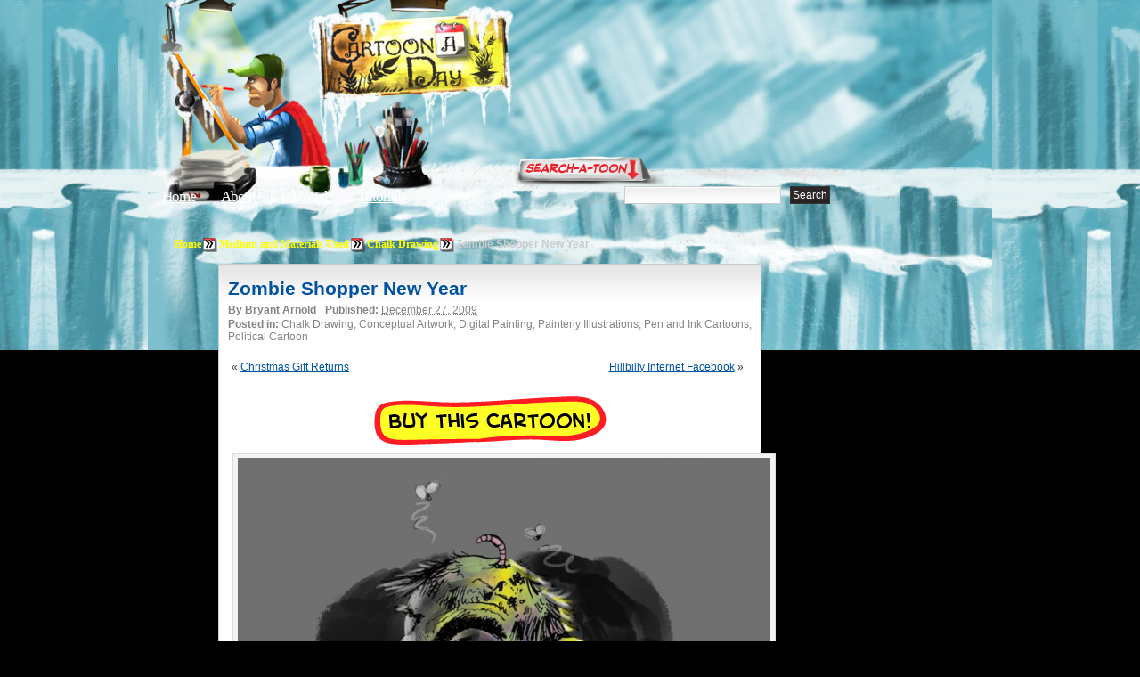

--- FILE ---
content_type: text/html; charset=UTF-8
request_url: http://www.cartoonaday.com/zombie-shopper-new-year/
body_size: 6454
content:
<!DOCTYPE html PUBLIC "-//W3C//DTD XHTML 1.0 Transitional//EN" "http://www.w3.org/TR/xhtml1/DTD/xhtml1-transitional.dtd"><html xmlns="http://www.w3.org/1999/xhtml" dir="ltr" lang="en-US">
<head profile="http://gmpg.org/xfn/11">
<meta http-equiv="Content-Type" content="text/html; charset=UTF-8" />

<title>Zombie Shopper New Year ❤ Cartoon</title>


<meta name="robots" content="all" />

<link rel="stylesheet" href="http://www.cartoonaday.com/wp-content/themes/arras-theme/css/styles/reset-min.css" type="text/css" media="screen" />
<link rel="stylesheet" href="http://www.cartoonaday.com/wp-content/themes/arras-theme/css/styles/default.css" type="text/css" media="screen" /><link rel="stylesheet" href="http://www.cartoonaday.com/wp-content/themes/arras-theme/css/user.css" type="text/css" media="screen" />
<link rel="alternate" type="application/rss+xml" href="http://www.cartoonaday.com/feed/" title="Cartoon A Day-Daily Cartoons latest posts" />

<link rel="pingback" href="http://www.cartoonaday.com/xmlrpc.php" />
<link rel="shortcut icon" href="/images/favicon.ico" />

<link rel="alternate" type="application/rss+xml" title="Cartoon A Day-Daily Cartoons &raquo; Zombie Shopper New Year Comments Feed" href="http://www.cartoonaday.com/zombie-shopper-new-year/feed/" />
<link rel='stylesheet' id='sociable-front-css-css'  href='http://www.cartoonaday.com/wp-content/plugins/sociable/sociable.css?ver=2.8.6' type='text/css' media='' />
<script type='text/javascript' src='http://www.cartoonaday.com/wp-content/themes/arras-theme/js/jquery-1.3.2.min.js?ver=1.3.2'></script>
<script type='text/javascript' src='http://www.cartoonaday.com/wp-content/themes/arras-theme/js/jquery-ui-1.7.1.min.js?ver=1.7.1'></script>
<script type='text/javascript' src='http://www.cartoonaday.com/wp-content/themes/arras-theme/js/jquery.cycle.all.min.js?ver=2.8.6'></script>
<script type='text/javascript' src='http://www.cartoonaday.com/wp-content/themes/arras-theme/js/jquery.validate.min.js?ver=2.8.6'></script>
<script type='text/javascript' src='http://www.cartoonaday.com/wp-content/themes/arras-theme/js/superfish/hoverIntent.js?ver=2.8.6'></script>
<script type='text/javascript' src='http://www.cartoonaday.com/wp-content/themes/arras-theme/js/superfish/superfish.js?ver=2.8.6'></script>
<script type='text/javascript' src='http://www.cartoonaday.com/wp-includes/js/comment-reply.js?ver=20090102'></script>
<script type='text/javascript' src='http://www.cartoonaday.com/wp-content/themes/arras-theme/js/base.js?ver=2.8.6'></script>
<link rel="EditURI" type="application/rsd+xml" title="RSD" href="http://www.cartoonaday.com/xmlrpc.php?rsd" />
<link rel="wlwmanifest" type="application/wlwmanifest+xml" href="http://www.cartoonaday.com/wp-includes/wlwmanifest.xml" /> 
<link rel='index' title='Cartoon A Day-Daily Cartoons' href='http://www.cartoonaday.com' />
<link rel='start' title='Big Game Art Job Hunter' href='http://www.cartoonaday.com/hello-world/' />
<link rel='prev' title='Christmas Gift Returns' href='http://www.cartoonaday.com/christmas-gift-returns/' />
<link rel='next' title='Hillbilly Internet Facebook' href='http://www.cartoonaday.com/hillbilly-internet-facebook/' />
<meta name="generator" content="WordPress 2.8.6" />
<meta name="description" content="Portrait of a zombie, flies buzzing around his head, and eyeball hanging out" />
<meta name="keywords" content="Bryant Arnold, Cartoon A Day, happy new year, new year, zombie, zombies" />
<!-- Wordpress Popular Posts v2.0.3 -->
<script type="text/javascript" charset="utf-8">
    /* <![CDATA[ */				
    jQuery.post('http://www.cartoonaday.com/wp-admin/admin-ajax.php', {action: 'wpp_update', token: 'bdb87c7ba9', id: 1336});
    /* ]]> */
</script>
<!-- End Wordpress Popular Posts v2.0.3 -->
            
<!-- Wordpress Popular Posts v2.0.3 -->
<link rel="stylesheet" href="http://www.cartoonaday.com/wp-content/plugins/wordpress-popular-posts/style/wpp.css" type="text/css" media="screen" />
<!-- Wordpress Popular Posts v2.0.3 -->

<link rel="stylesheet" href="http://www.cartoonaday.com/wp-content/themes/arras-theme/css/layouts/2c-r-fixed.css" type="text/css" />

<script type="text/javascript">
	jQuery(document).ready(function($) {
		$('.sf-menu').superfish({autoArrows: false, speed: 'fast'});
	});
</script>

<!-- pinterest -->
<script type="text/javascript" src="/js/pinterest.js"></script>

<!-- nic - image zoom by http://valid.tjp.hu/tjpzoom/index_en.html -->
<script type="text/javascript" src="/js/image_zoom/tjpzoom.js"></script>
<script type="text/javascript" src="/js/image_zoom/tjpzoom_config_relative.js"></script>


<!--[if IE 6]>
<link rel="stylesheet" href="http://www.cartoonaday.com/wp-content/themes/arras-theme/css/ie6.css" type="text/css" media="screen, projector" />
<script type="text/javascript" src="http://www.cartoonaday.com/wp-content/themes/arras-theme/js/jquery.supersleight.min.js"></script>
<script type="text/javascript">
jQuery(document).ready(function($) {
	$('.blog-name').supersleight( {shim: 'http://www.cartoonaday.com/wp-content/themes/arras-theme/images/x.gif'} );
	$('#controls').supersleight( {shim: 'http://www.cartoonaday.com/wp-content/themes/arras-theme/images/x.gif'} );
	$('.featured-article').supersleight( {shim: 'http://www.cartoonaday.com/wp-content/themes/arras-theme/images/x.gif'} );

	$('#overlay_coffee-cup a').click(function() {
	  alert('sad');
	});

});
</script>
<![endif]-->


<!-- to handle the IE 6 rejects stuck in the 80s -->
<!--[if IE 6]>
<style type="text/css">
#floating_character {
	display:none;
}
</style
<![endif]-->
<link rel="stylesheet" href="http://www.cartoonaday.com/wp-content/themes/arras-theme/css/styles/custom.css?v=12feb2011" type="text/css" media="screen" />

<link rel="image_src" type="image/jpeg" href="http://www.cartoonaday.com/images/cartoons/2009/12/Zombie-shopper-390x220.jpg" />

<!-- 7dec12 - not sure if any services use this link for the default image anymore, at least Facebook isnt. so we're adding the og meta tag to fix that, see above -->
<meta property="og:image" content="http://www.cartoonaday.com/images/cartoons/2009/12/Zombie-shopper-390x220.jpg" />




<!-- june 4, custom option for header folder and bgcolor -->
<style>

body { background:#000000 url(/images/header-fortress/repeat-x.jpg) repeat-x scroll center top; }
#header_container {
	margin:0 auto;
	width:948px;
}
	#header_center {
		float:left;
		width:696px;


	}
		#header_center_top_1 {
			float:left;
			width:198px;
			height:211px;
			background:url(/images/header-fortress/center_top_1.jpg) no-repeat;
		}
		#header_center_top_2 {
			float:left;
			width:205px;
			height:211px;
			background:url(/images/header-fortress/center_top_2.jpg) no-repeat;
		}
		#header_center_top_3 {
			float:left;
			width:293px;
			height:211px;
			background:url(/images/header-fortress/center_top_3.jpg) no-repeat;
		}
		#header_center_bottom {

			height:182px;
			background:url(/images/header-fortress/center_bottom.jpg) no-repeat;
		}
	#header_right {
		float:left;
		width:252px;
		height:393px;
		background:url(/images/header-fortress/right-login.jpg) no-repeat;
	}
#header_breadcrumb {
	margin:0 0 10px 90px;
	color:#CCC;
}
#header_breadcrumb li {
	float:left;
}



</style>


</head>

<body class="single postid-1336">

<!-- facebook SDK -->
<div id="fb-root"></div>
<script>
  window.fbAsyncInit = function() {
    FB.init({appId: '292843724156217', status: true, cookie: true,
             xfbml: true});
  };
  (function() {
    var e = document.createElement('script'); e.async = true;
    e.src = document.location.protocol +
      '//connect.facebook.net/en_US/all.js';
    document.getElementById('fb-root').appendChild(e);
  }());
</script>
<!-- -->

<div id="header_container">
	<div id="header_center">
		<div id="header_center_top">
			<div id="header_center_top_1">
				<!-- overlay links-->
				<div id="overlay_logo-sign" class="overlay">
					<strong><a href="/" title="Return to Cartoon A Day Home">Cartoon A Day</a></strong>				</div>

			</div>
			<div id="header_center_top_2">

			</div>
			<div id="header_center_top_3"><!-- overlay links
			  <div id="overlay_light-switch" class="overlay">
					<a href="#"><img src="/images/px.gif" border="0"/></a>
				</div>
				<div id="overlay_coffee-cup" class="overlay">
					<a href="javascript:void(0)" onmouseover="$('#coffee_ani').css('display','inline')"><img src="/images/px.gif" border="0"/></a>
				</div> -->

			</div>

			<div style="clear:both"></div>
		</div>

		<div id="header_center_bottom">
			<!-- nav links -->
			<ul id="top_nav_links">
				<li><a href="/" title="Return to Cartoon A Day Home">Home</a></li>
				<li style="margin-left:25px;"><a href="/about/" title="About Cartoon A Day">About</a></li>
                <li style="margin-left:25px;"><a href="/category/tutorials-workshops-for-artists/" title="Editorial Cartoons">Editorials</a></li>
                <li style="margin-left:25px;"><a href="/category/tutorials-workshops-for-artists/" title="Cartoon Tutorials">Tutorials</a></li>
			</ul>

			<!-- search bar -->
			<div id="searchbar">
				<form method="get" id="searchform" action="http://www.cartoonaday.com/">
 <input type="text" value="" name="s" 
 	id="s" size="45" />
 <input type="submit" id="searchsubmit" value="Search" />
</form>
			</div>
		</div>

	</div>
	<div id="header_right">
		<!-- overlay links -->
		<div id="overlay_login-sign" class="overlay">
			<a href="/wp-login.php" title="Click here to Login or Register"><img src="/images/px.gif" border="0" alt="Login"/></a>
		</div>
		<div id="overlay_bell" class="overlay">
			<a href="javascript:void(0);"><img src="/images/px.gif" border="0"/></a>
		</div>

	</div>
</div><!-- header_container -->



<div id="wrapper">


    <div style="clear:both"></div>

	<div id="main" style="top:-146px">
		<!--<h1 style="background:#FFF;color:red;">header-fortress | #000000</h1>-->

	<ul id="header_breadcrumb">
		<!-- Breadcrumb NavXT 3.4.1 -->
<li class="breadcrumb_crumb"><a title="Go to Home." href="http://www.cartoonaday.com">Home</a></li><li class="breadcrumb_delimiter"><img src="/images/favicon200.png"/></li><li class="breadcrumb_crumb"><a title="Go to the Medium and Materials Used category archives." href="http://www.cartoonaday.com/category/medium-and-materials-used/">Medium and Materials Used</a></li><li class="breadcrumb_delimiter"><img src="/images/favicon200.png"/></li><li class="breadcrumb_crumb"><a title="Go to the Chalk Drawing category archives." href="http://www.cartoonaday.com/category/medium-and-materials-used/chalk-drawing-medium-and-materials-used/">Chalk Drawing</a></li><li class="breadcrumb_delimiter"><img src="/images/favicon200.png"/></li><li class="breadcrumb_crumb"><strong>Zombie Shopper New Year</strong></li>		<div style="clear:both"></div>
	</ul>


	





<div>
	<div class="column_ad_left">
			    <div style='min-width:120px; max-width:120px;min-height:600px;'></div>

	</div>

	<div class="column_left">

								<div id="post-1336" class="post-1336 post hentry category-chalk-drawing-medium-and-materials-used category-conceptual-artwork category-digital-painting category-painterly-illustrations category-pen-and-ink-cartoons category-political-cartoon-style tag-bryant-arnold tag-cartoon-a-day tag-happy-new-year tag-new-year tag-zombie tag-zombies clearfix single-post">
				<div style="margin:0 10px">
					<h1 class="entry-title"><a href="http://www.cartoonaday.com/zombie-shopper-new-year/" rel="bookmark">Zombie Shopper New Year</a></h1><div class="entry-info"><span class="entry-author">By <address class="author vcard">Bryant Arnold</address></span><strong>Published:</strong> <abbr class="published" title="2009-12-27T15:27:50-08:00">December 27, 2009</abbr><span class="entry-cat"><strong>Posted in: </strong>Chalk Drawing, Conceptual Artwork, Digital Painting, Painterly Illustrations, Pen and Ink Cartoons, Political Cartoon</span></div>				</div>
				<!-- nic. getting first image in post so we have its URL to use for zooming -->
								<!-- dynamically applying the zoom command to the cartoon -->
				<script>
				jQuery(document).ready(function($) {

					var cartoon = document.getElementById('cartoon');
					cartoon.onmouseover = function() {
						TJPzoom(this,'http://www.cartoonaday.com/images/cartoons/2009/12/Zombie-shopper.jpg');
					};

					//$("h2").first().before( $("#button_bar") );
					// injects button bar directly after the cartoon. this is necessary because the image is part of the post
					$('.entry-content img:first').after( $("#button_bar") );
					$("#button_bar").css("display","block");

					// prepares donate button to submit the paypal form
					$("#icon-map_buttons_donate a").click(function() {
						//alert('donate button clicked');
						$("#form_donate").submit();
					});

				});
				</script>


<div id="next_previous">
	<span class="column_left" style="width:45%">&laquo; <a href="http://www.cartoonaday.com/christmas-gift-returns/">Christmas Gift Returns</a></span><span class="column_right" style="width:50%;text-align:right"><a href="http://www.cartoonaday.com/hillbilly-internet-facebook/">Hillbilly Internet Facebook</a> &raquo;</span>
</div>


    <div style='width: 261px; margin: auto; padding-top: 20px;'><a href="mailto:bryantvegas@gmail.com?subject=Cartoon A Day Request&body=Dear Cartoon A Day,%0D%0A%0D%0AI would like to buy the following cartoon:%0D%0Ahttp://www.cartoonaday.com/images/cartoons/2009/12/Zombie-shopper-598x623.jpg%0D%0A%0D%0APlease contact me with the price and delivery instructions.%0D%0AMy intended use is:"><img src="/images/cartoonaday_buy_button.png"></a></div>
<div style="clear:both"></div>
<form id="form_donate" action="https://www.paypal.com/cgi-bin/webscr" method="post">
	<input type="hidden" name="business" value="cartoonaday@gmail.com"/>
	<input type="hidden" name="cmd" value="_donations"/>
	<input type="hidden" name="item_name" value="Cartoonaday.com Donation"/>
	<input type="hidden" name="item_number" value="Buy us a Beer - Thank you!"/>
	<input type="hidden" name="currency_code" value="USD"/>
	<input type="hidden" name="return" value="http://www.cartoonaday.com/zombie-shopper-new-year/"/>
	<input type="hidden" name="image_url" value="http://www.cartoonaday.com/images/cad_paypal_header.png"/>
</form>


<!-- button bar - hidden and injected by jquery in the document read code above -->
<div id="button_bar" style="text-align:center;display:none;margin:0 0 20px 0">
	<div style="margin:0 0 10px 0;">
		<script src="http://connect.facebook.net/en_US/all.js#xfbml=1"></script><span><fb:like layout="button_count" show_faces="true" width="100" font="arial"></fb:like></span>
		<span style="margin:0 0 0 60px"><a data-pin-config="beside" href="//pinterest.com/pin/create/button/?url=http://www.cartoonaday.com/zombie-shopper-new-year/&media=http://www.cartoonaday.com/images/cartoons/2009/12/Zombie-shopper-598x623.jpg&description=Zombie Shopper New Year" target="_blank" data-pin-do="buttonPin" ><img src="//assets.pinterest.com/images/pidgets/pin_it_button.png" border="0"/></a></span>
	</div>
	<ul id="icon-map_buttons">
		<li id="icon-map_buttons_twitter"><a href="http://twitter.com/home?status=Cool cartoon http://www.cartoonaday.com/zombie-shopper-new-year/" target="_blank" title="Tweet this Cartoon!">Post this Cartoon on Twitter</a></li>
		<li id="icon-map_buttons_facebook"><a href="http://www.facebook.com/share.php?u=http://www.cartoonaday.com/zombie-shopper-new-year/" target="_blank" title="Share this Daily Cartoon on Facebook">Share this Daily Cartoon on Facebook</a></li>
				<li id="icon-map_buttons_donate"><a href="javascript:void(0)" title="Donate to Cartoonaday.com - We hope you enjoy the cartoons!">Donate to Cartoonaday.com - We hope you enjoy the cartoons!</a></li>

		<!-- paypal donate
		<li id="icon-map_buttons_donate">
			<form action="https://www.paypal.com/cgi-bin/webscr" method="post">
				<input type="hidden" name="business" value="cartoonaday@gmail.com">
				<input type="hidden" name="cmd" value="_donations">
				<input type="hidden" name="item_name" value="Cartoonaday.com Donation">
				<input type="hidden" name="item_number" value="Buy us a Beer - Thank you!">
				<input type="hidden" name="currency_code" value="USD">
				<p href="javascript:void(0)"><input type="image" name="submit" border="0" src="/images/icon-map_buttons.png" alt="Thank you for donating to Cartoonaday.com to show your appreciation."></a>
			</form>
		</li> -->
	</ul>
	<div style="clear:both"></div>

</div>
				<div class="entry-content">
				<div id="attachment_1337" class="wp-caption aligncenter" style="width: 608px"><img class="size-large wp-image-1337" title="Zombie shopper" src="http://www.cartoonaday.com/images/cartoons/2009/12/Zombie-shopper-598x623.jpg" alt="&quot;I'm Feeling Much Better Now That The Holidays are almost Over.&quot;" width="598" height="623" /><p class="wp-caption-text">&quot;I&#39;m Feeling Much Better Now That The Holidays are Almost Over.&quot;</p></div>
<p>This is about how I&#8217;m feeling after the shopping season&#8230;a little like a zombie. Plus, it was brought to my attention that our site has a serious lack of zombies. Mr. Zombie here was a 5 minute straight-pen sketch, colored in Corel Painter 11. Happy New Year!</p>

<div class="sociable">
<div class="sociable_tagline">
<strong>Facebook / Twitter / Stumble / Digg / Delicious / Reddit:</strong>
</div>
<ul>
	<li class="sociablefirst"><a rel="nofollow"  href="http://www.facebook.com/share.php?u=http%3A%2F%2Fwww.cartoonaday.com%2Fzombie-shopper-new-year%2F&amp;t=Zombie%20Shopper%20New%20Year" onclick="javascript:pageTracker._trackPageview('/outbound/article/www.facebook.com');" title="Facebook"><img src="http://www.cartoonaday.com/wp-content/plugins/sociable/images/services-sprite.gif" title="Facebook" alt="Facebook" style="width: 16px; height: 16px; background: transparent url(http://www.cartoonaday.com/wp-content/plugins/sociable/images/services-sprite.png) no-repeat; background-position:-343px -1px" class="sociable-hovers" /></a></li>
	<li><a rel="nofollow"  href="http://twitter.com/home?status=Zombie%20Shopper%20New%20Year%20-%20http%3A%2F%2Fwww.cartoonaday.com%2Fzombie-shopper-new-year%2F" onclick="javascript:pageTracker._trackPageview('/outbound/article/twitter.com');" title="Twitter"><img src="http://www.cartoonaday.com/wp-content/plugins/sociable/images/services-sprite.gif" title="Twitter" alt="Twitter" style="width: 16px; height: 16px; background: transparent url(http://www.cartoonaday.com/wp-content/plugins/sociable/images/services-sprite.png) no-repeat; background-position:-343px -55px" class="sociable-hovers" /></a></li>
	<li><a rel="nofollow"  href="http://www.stumbleupon.com/submit?url=http%3A%2F%2Fwww.cartoonaday.com%2Fzombie-shopper-new-year%2F&amp;title=Zombie%20Shopper%20New%20Year" onclick="javascript:pageTracker._trackPageview('/outbound/article/www.stumbleupon.com');" title="StumbleUpon"><img src="http://www.cartoonaday.com/wp-content/plugins/sociable/images/services-sprite.gif" title="StumbleUpon" alt="StumbleUpon" style="width: 16px; height: 16px; background: transparent url(http://www.cartoonaday.com/wp-content/plugins/sociable/images/services-sprite.png) no-repeat; background-position:-217px -55px" class="sociable-hovers" /></a></li>
	<li><a rel="nofollow"  href="http://digg.com/submit?phase=2&amp;url=http%3A%2F%2Fwww.cartoonaday.com%2Fzombie-shopper-new-year%2F&amp;title=Zombie%20Shopper%20New%20Year&amp;bodytext=%0A%0D%0AThis%20is%20about%20how%20I%27m%20feeling%20after%20the%20shopping%20season...a%20little%20like%20a%20zombie.%20Plus%2C%20it%20was%20brought%20to%20my%20attention%20that%20our%20site%20has%20a%20serious%20lack%20of%20zombies.%20Mr.%20Zombie%20here%20was%20a%205%20minute%20straight-pen%20sketch%2C%20colored%20in%20Corel%20Painter%2011.%20Ha" onclick="javascript:pageTracker._trackPageview('/outbound/article/digg.com');" title="Digg"><img src="http://www.cartoonaday.com/wp-content/plugins/sociable/images/services-sprite.gif" title="Digg" alt="Digg" style="width: 16px; height: 16px; background: transparent url(http://www.cartoonaday.com/wp-content/plugins/sociable/images/services-sprite.png) no-repeat; background-position:-235px -1px" class="sociable-hovers" /></a></li>
	<li><a rel="nofollow"  href="http://delicious.com/post?url=http%3A%2F%2Fwww.cartoonaday.com%2Fzombie-shopper-new-year%2F&amp;title=Zombie%20Shopper%20New%20Year&amp;notes=%0A%0D%0AThis%20is%20about%20how%20I%27m%20feeling%20after%20the%20shopping%20season...a%20little%20like%20a%20zombie.%20Plus%2C%20it%20was%20brought%20to%20my%20attention%20that%20our%20site%20has%20a%20serious%20lack%20of%20zombies.%20Mr.%20Zombie%20here%20was%20a%205%20minute%20straight-pen%20sketch%2C%20colored%20in%20Corel%20Painter%2011.%20Ha" onclick="javascript:pageTracker._trackPageview('/outbound/article/delicious.com');" title="del.icio.us"><img src="http://www.cartoonaday.com/wp-content/plugins/sociable/images/services-sprite.gif" title="del.icio.us" alt="del.icio.us" style="width: 16px; height: 16px; background: transparent url(http://www.cartoonaday.com/wp-content/plugins/sociable/images/services-sprite.png) no-repeat; background-position:-199px -1px" class="sociable-hovers" /></a></li>
	<li class="sociablelast"><a rel="nofollow"  href="http://reddit.com/submit?url=http%3A%2F%2Fwww.cartoonaday.com%2Fzombie-shopper-new-year%2F&amp;title=Zombie%20Shopper%20New%20Year" onclick="javascript:pageTracker._trackPageview('/outbound/article/reddit.com');" title="Reddit"><img src="http://www.cartoonaday.com/wp-content/plugins/sociable/images/services-sprite.gif" title="Reddit" alt="Reddit" style="width: 16px; height: 16px; background: transparent url(http://www.cartoonaday.com/wp-content/plugins/sociable/images/services-sprite.png) no-repeat; background-position:-55px -55px" class="sociable-hovers" /></a></li>
</ul>
</div>


<p>More Cartoons Like This:</p><ol><li><a href='http://www.cartoonaday.com/happy-zombie-easter/' rel='bookmark' title='Permanent Link: Happy Zombie Easter'>Happy Zombie Easter</a> <small> Happy Zombie Easter A cartoon sketch of a Zombie...</small></li>
<li><a href='http://www.cartoonaday.com/rick-grimes-as-a-zombie/' rel='bookmark' title='Permanent Link: Rick Grimes as a Zombie'>Rick Grimes as a Zombie</a> <small> Rick Grimes as a Zombie Happy Halloween! In Honor...</small></li>
<li><a href='http://www.cartoonaday.com/zombie-valentines-day-heart-greeting/' rel='bookmark' title='Permanent Link: Zombie Valentine&#8217;s Day Heart Greeting'>Zombie Valentine&#8217;s Day Heart Greeting</a> <small> Zombie Valentine&#8217;s Day Heart Greeting Somebody told me it&#8217;s...</small></li>
<li><a href='http://www.cartoonaday.com/time-magazine-person-of-the-year/' rel='bookmark' title='Permanent Link: Time Magazine Person Of The Year'>Time Magazine Person Of The Year</a> <small> Time Magazine Person Of The Year Time Magazine announced...</small></li>
<li><a href='http://www.cartoonaday.com/happy-new-year-2011-hangover/' rel='bookmark' title='Permanent Link: Happy New Year 2011 Hangover'>Happy New Year 2011 Hangover</a> <small> Happy New Year 2011 Hangover If this was the...</small></li>
</ol><div id="next_previous">
 <span class="column_left" style="width:45%">&laquo; <a href="http://www.cartoonaday.com/christmas-gift-returns/">Christmas Gift Returns</a></span><span class="column_right" style="width:50%;text-align:right"><a href="http://www.cartoonaday.com/hillbilly-internet-facebook/">Hillbilly Internet Facebook</a> &raquo;</span>
</div>
<div style="clear:both"></div>
				
											<h3 id="artistic_inspiration" class="artistic_detail"><span>Inspiration:</span> My Zombie haze after the holidays</h3>

											<h3 id="artistic_media" class="artistic_detail"><span>Media:</span> Straight fountain pen</h3>

											<h3 id="artistic_process" class="artistic_detail"><span>Process:</span> Scanned into Corel Painter 11 and Photoshop</h3>

											<h3 id="artistic_time" class="artistic_detail"><span>Time:</span> 40 minutes</h3>

					
				</div>
				
				<!-- more posts in this category -->
				<div id="posts_in_category">
					More Cartoons in this Category:<br/>
					<ul class="thumbnail_grid">
					  

--- FILE ---
content_type: text/css
request_url: http://www.cartoonaday.com/wp-content/themes/arras-theme/css/layouts/2c-r-fixed.css
body_size: 338
content:
/*
LAYOUT: One-Column (Right) Fixed
DESCRIPTION: Two-column 950px fixed layout with one sidebar right of content
*/

#main {
    width:960px;
    margin:0 auto;
    overflow:hidden;
    position:relative;
}
#container {
    width:660px;
    float:left;
}
#content {
    margin:0;
    width:660px;
    overflow:hidden;
}
.main-aside {
    width:300px;
    float:right;
    position:relative;
}
#secondary {
    clear:right;
}
#subsidiary {
    width:960px;
    margin:0 auto;
    overflow:hidden;
}
#subsidiary .aside {
    width:300px;
    float:left;
    margin:0 20px 0 0;
}
#subsidiary #third {
    margin:0;
}
#main .module, .single-post {
	margin-right: 10px;
}
.fixed {
	width:960px; 
	margin:0 auto;
}
